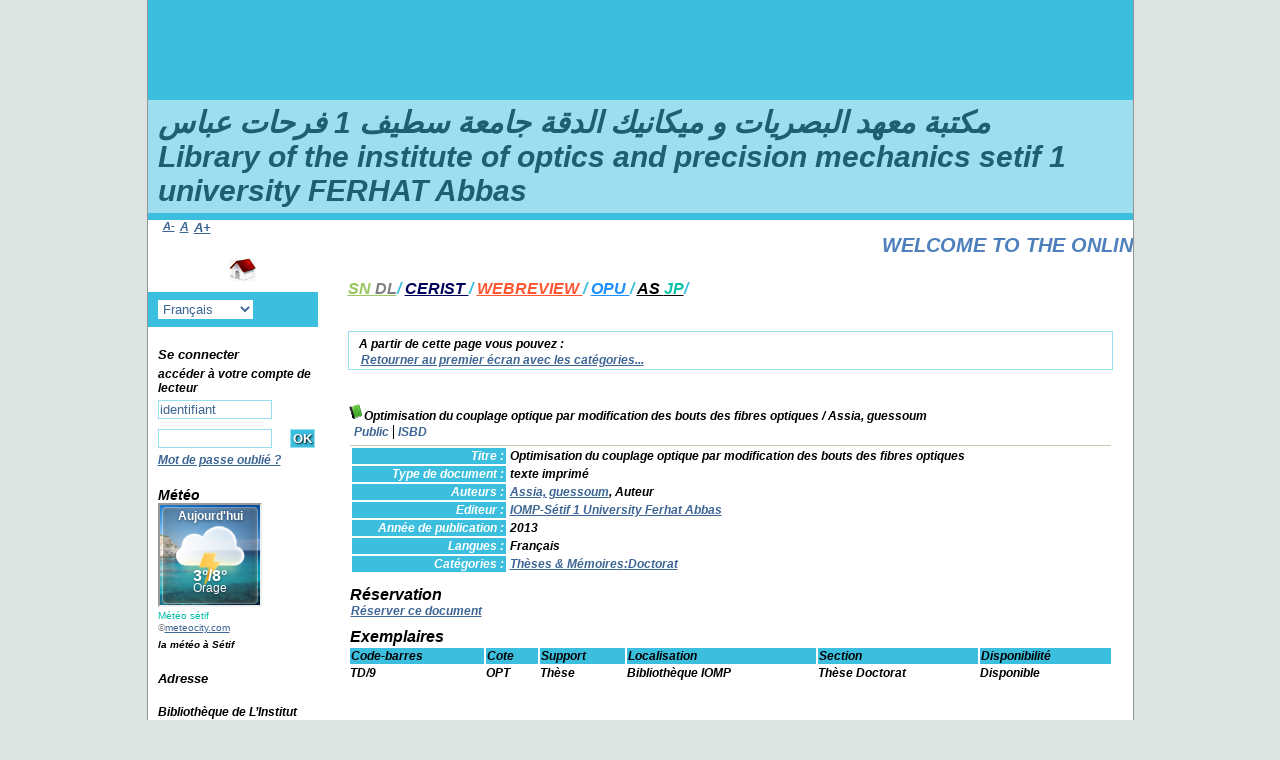

--- FILE ---
content_type: text/html; charset=utf-8
request_url: https://catalogue-biblio.univ-setif.dz/opac-iomp/index.php?lvl=notice_display&id=2152
body_size: 6606
content:

<!DOCTYPE html PUBLIC "-//W3C//DTD XHTML 1.1//EN"
    "http://www.w3.org/TR/xhtml11/DTD/xhtml11.dtd">
<html xmlns="http://www.w3.org/1999/xhtml" xml:lang="fr" charset='utf-8'>
<head>
	<meta http-equiv="content-type" content="text/html; charset=utf-8" />
	<meta name="author" content="PMB Group" />

	<meta name="keywords" content="OPAC, web, library, opensource, catalog, catalogue, bibliothèque, médiathèque, pmb, phpmybibli" />
	<meta name="description" content="Catalogue en ligne ." />

	<meta name="robots" content="all" />
	<!--IE et son enfer de compatibilit?-->
	<meta http-equiv='X-UA-Compatible' content='IE=Edge'>
	<meta name="viewport" content="width=device-width, initial-scale=1, maximum-scale=1">
			
	<title>Catalogue en ligne </title>
	
	
	<link rel='stylesheet' type='text/css' href='./styles/common/common.css?1479743738' />
	<link rel='stylesheet' type='text/css' href='./styles/common/font-awesome.css?1478593624' />
	<link rel='stylesheet' type='text/css' href='./styles/common/open-sans.css?1479312998' />
	<link rel='stylesheet' type='text/css' href='./styles/common/record_display.css?1487684186' />
	<link rel='stylesheet' type='text/css' href='./styles/genbib/colonnes.css?1343810466' />
	<link rel='stylesheet' type='text/css' href='./styles/genbib/gallerie_photos.css?1297066640' />
	<link rel='stylesheet' type='text/css' href='./styles/genbib/genbib.css?1451897324' />
	<link rel='stylesheet' type='text/css' href='./styles/genbib/liste_bulletins.css?1297066640' />
	<link rel='stylesheet' type='text/css' href='./styles/genbib/print.css?1297066640' />
	<link rel='stylesheet' type='text/css' href='./styles/genbib/tags.css?1297066640' />
	<link rel='stylesheet' type='text/css' href='./styles/genbib/visionneuse.css?1297066640' />
	<style type='text/css'>
	body#pmbopac {
background-color :#dce3e1;
}
#pmbopac, #intro #intro_bibli .p2 ul li, ul.search_tabs li, #onglets_list ul.list_tabs li,
#empr_onglet ul.empr_tabs li, input.bouton, input.boutonrechercher, #subs_form table td input,
.carroussel_bulletin .current_bull_carroussel, .carroussel_bulletin .active, th,
ul.empr_subtabs li, .authorities {
background-color:#3cbfdf;
}
#intro_message .p1 {
color :#3cbfdf;
}
#footer {
border-top: 4px solid #eeeeee;
}
.notice-child {
border-bottom: 5px solid #3cbfdf;
}
ul#onglets_isbd_public, #categories-container ul, #actualites .bloc_actu {
border-bottom: 1px solid #96e0f2; 
}
#navigator, #search, #categories-container, #perio_a2z, #location-container, #last_entries,
#etagere-container,
input, select, textarea, .carroussel_bulletin, .current_bull_carroussel,
.carroussel_bulletin.active,
ul.empr_subtabs li, .listedescription {
border: 1px solid #96e0f2;
}
#intro #intro_bibli .p1, #facette h3, #bandeau #post_adress h3, #bandeau #accueil #lang_select,
.bg-grey, #visionneuseBackground {
background-color: #3cbfdf;
}
body, #intro_message .p1 p, #main #search ul.search_tabs li#current, #onglets_list ul.list_tabs
li#current,
#empr_onglet ul.empr_tabs li#current a, a, input.login, input.password, input.subsform, select,
textarea,
.carroussel_bulletin, .current_bull_carroussel, #onglets_list ul.list_tabs li a.current,
#search_onglet ul.search_tabs li.current a {
color :#3E6695;

		</style>
	<!-- css_authentication -->	<link rel='SHORTCUT ICON' href='images/site/favicon.ico'>
	<script type="text/javascript" src="includes/javascript/drag_n_drop.js"></script>
	<script type="text/javascript" src="includes/javascript/handle_drop.js"></script>
	<script type="text/javascript" src="includes/javascript/popup.js"></script>
	<script type='text/javascript'>
	  	if (!document.getElementsByClassName){ // pour ie
			document.getElementsByClassName = 
			function(nom_class){
				var items=new Array();
				var count=0;
				for (var i=0; i<document.getElementsByTagName('*').length; i++) {  
					if (document.getElementsByTagName('*').item(i).className == nom_class) {
						items[count++] = document.getElementsByTagName('*').item(i); 
				    }
				 }
				return items;
			 }
		}
		// Fonction a utilisier pour l'encodage des URLs en javascript
		function encode_URL(data){
			var docCharSet = document.characterSet ? document.characterSet : document.charset;
			if(docCharSet == "UTF-8"){
				return encodeURIComponent(data);
			}else{
				return escape(data);
			}
		}
	</script>

<link rel='stylesheet' type='text/css' href='./includes/javascript/dojo/dijit/themes/tundra/tundra.css' />
<script type='text/javascript'>
	var dojoConfig = {
		parseOnLoad: true,
		locale: 'fr-fr',
		isDebug: false,
		usePlainJson: true,
		packages: [{
			name: 'pmbBase',
			location:'../../..'
		}],
		deps: ['apps/pmb/MessagesStore'],
		callback:function(MessagesStore){
			window.pmbDojo = {};
			pmbDojo.messages = new MessagesStore({url:'./ajax.php?module=ajax&categ=messages', directInit:false});
		
		},
	};
</script>
<script type='text/javascript' src='./includes/javascript/dojo/dojo/dojo.js'></script><script type='text/javascript'>var opac_show_social_network =0;</script>
	<script type='text/javascript' src='.//visionneuse/javascript/visionneuse.js'></script>
	<script type='text/javascript' src='./includes/javascript/http_request.js'></script>
	
</head>

<body onload="window.defaultStatus='PMB : Accès public';"  id="pmbopac">
<script type='text/javascript'>
	function findNoticeElement(id){
		var ul=null;
		//cas des notices classiques
		var domNotice = document.getElementById('el'+id+'Child');
		//notice_display
		if(!domNotice) domNotice = document.getElementById('notice');
		if(domNotice){
			var uls = domNotice.getElementsByTagName('ul');
			for (var i=0 ; i<uls.length ; i++){
				if(uls[i].getAttribute('id') == 'onglets_isbd_public'+id){
					var ul = uls[i];
					break;
				}
			}
		} else{
			var li = document.getElementById('onglet_isbd'+id);
			if(!li) var li = document.getElementById('onglet_public'+id);
			if(li) var ul = li.parentNode;
		}
		return ul;
	}
	function show_what(quoi, id) {
		switch(quoi){
			case 'EXPL_LOC' :
				document.getElementById('div_expl_loc' + id).style.display = 'block';
				document.getElementById('div_expl' + id).style.display = 'none';		
				document.getElementById('onglet_expl' + id).className = 'isbd_public_inactive';		
				document.getElementById('onglet_expl_loc' + id).className = 'isbd_public_active';
				break;
			case 'EXPL' :
				document.getElementById('div_expl_loc' + id).style.display = 'none';
				document.getElementById('div_expl' + id).style.display = 'block';
				document.getElementById('onglet_expl' + id).className = 'isbd_public_active';
				document.getElementById('onglet_expl_loc' + id).className = 'isbd_public_inactive';
				break;
			default :
				quoi= quoi.toLowerCase();
				var ul = findNoticeElement(id);
				if (ul) {
					var items  = ul.getElementsByTagName('li');
					for (var i=0 ; i<items.length ; i++){
						if(items[i].getAttribute('id') == 'onglet_'+quoi+id){
							items[i].className = 'isbd_public_active';
							document.getElementById('div_'+quoi+id).style.display = 'block';
						}else{
							if(items[i].className != 'onglet_tags' && items[i].className != 'onglet_avis' && items[i].className != 'onglet_sugg' && items[i].className != 'onglet_basket'){
								items[i].className = 'isbd_public_inactive';	
								document.getElementById(items[i].getAttribute('id').replace('onglet','div')).style.display = 'none';
							}
						}
					}			
				}
				break;
		}
	}
</script>
	<script type='text/javascript' src='./includes/javascript/tablist_ajax.js'></script>
<script type='text/javascript' src='./includes/javascript/tablist.js'></script>
<script type='text/javascript' src='./includes/javascript/misc.js'></script>
	<div id='att' style='z-Index:1000'></div>
	<div id="container"><div id="main"><div id='main_header'><h3><i><Font-family="Georgia"><b style="color: #000000;text-shadow: 7px rgba(250, 250, 250, 1), align=" center=""> مكتبة معهد البصريات و ميكانيك الدقة جامعة سطيف 1  فرحات عباس<br>
Library of the institute of optics and precision mechanics setif 1 university FERHAT Abbas

 
</div><div id="main_hors_footer">
						
<script type='text/javascript' src='./includes/javascript/auth_popup.js'></script>	
<div id="intro_message"><div class="p1"><i><a href="http://www.sndl.cerist.dz/"
"="" target="_blank"id="puce" 
<span style="color:#99C65D",>SN
<span style="color:#808080",>DL</i></a>/
<i><a href="http://www.sndl.cerist.dz/" "="" target="_blank" id="puce"             
style="color:#00005b"<i> CERIST </i></a>/
<i><a href="http://www.WEBREVIEW.dz/" "="" target="_blank" id="puce" style="color:#FF5733"<i> WEBREVIEW </i></a>/
<i><a href="http://www.opu-dz.com/" "="" target="_blank" id="puce" style="color:#1E90FF"<i> OPU </i></a>/
<i><a href="http://www.asjp.cerist.dz/" "="" target="_blank" id="puce"               
<span style="color: #000000",>AS
<span style="color: #04C0A7",>JP</i></a>/    
<br><br>
</div><div class="p2"></div></div><div id='navigator'>
<strong>A partir de cette page vous pouvez :</strong>
<table width='100%'><tr><td class='navig_actions_first_screen' ><a href="./index.php?lvl=index" class='navig_categ'><span>Retourner au premier écran avec les catégories...</span></a></td>
</tr></table></div><!-- fermeture de #navigator -->
<div id='resume_panier' class='empty'></div>
<div id='notice'><span>
<br />
			<script type='text/javascript'>
				if(param_social_network){
					creeAddthis('el2152');
				}else{
					waitingAddthisLoaded('el2152');
				}
			</script>
			<div id='el2152Parent' class='parent'><img src="./images/icon_a_16x16.gif" alt='Document: texte imprim&eacute;' title='Document: texte imprim&eacute;'/><span class="notice-heada" draggable="yes" dragtype="notice" id="drag_noti_2152"><span class="statutnot1" ></span><span  notice='2152'  class='header_title'>Optimisation du couplage optique par modification des bouts des fibres optiques</span><span class='header_authors'> / Assia, guessoum</span><span class='Z3988' title='ctx_ver=Z39.88-2004&amp;rft_val_fmt=info%3Aofi%2Ffmt%3Akev%3Amtx%3Abook&amp;rft.genre=book&amp;rft.btitle=Optimisation%20du%20couplage%20optique%20par%20modification%20des%20bouts%20des%20fibres%20optiques&amp;rft.title=Optimisation%20du%20couplage%20optique%20par%20modification%20des%20bouts%20des%20fibres%20optiques&amp;rft.date=2013&rft_id=&amp;rft.pub=IOMP-S%C3%A9tif%201%20University%20Ferhat%20Abbas&amp;rft.aulast=Assia%2C%20guessoum'></span></span><table width='100%'><tr><td>
		<ul id='onglets_isbd_public2152' class='onglets_isbd_public'>
	  			<li id='onglet_public2152' class='isbd_public_active'><a href='#' title="Public" onclick="show_what('PUBLIC', '2152'); return false;">Public</a></li>
				<li id='onglet_isbd2152' class='isbd_public_inactive'><a href='#' title="ISBD" onclick="show_what('ISBD', '2152'); return false;">ISBD</a></li>
				
		    	
			</ul>
			<div class='row'></div>
			<div id='div_public2152' style='display:block;'><table><tr class='tr_title'><td align='right' class='bg-grey'><span class='etiq_champ'>Titre :</span></td><td><span class='public_title'>Optimisation du couplage optique par modification des bouts des fibres optiques</span></td></tr><tr class='tr_typdoc'><td align='right' class='bg-grey'><span class='etiq_champ'>Type de document&nbsp;: </span></td><td>texte imprimé</td></tr><tr class='tr_auteurs'><td align='right' class='bg-grey'><span class='etiq_champ'>Auteurs : </span></td><td><a href='./index.php?lvl=author_see&id=3157' >Assia, guessoum</a>, Auteur</td></tr><tr class='tr_ed1'><td align='right' class='bg-grey'><span class='etiq_champ'>Editeur :</span></td><td><a href='./index.php?lvl=publisher_see&id=324' >IOMP-Sétif 1 University Ferhat Abbas</a></td></tr><tr class='tr_year'><td align='right' class='bg-grey'><span class='etiq_champ'>Année de publication&nbsp;: </span></td><td>2013</td></tr><tr class='tr_langues'><td align='right' class='bg-grey'><span class='etiq_champ'>Langues :</span></td><td>Français</td></tr><tr class='tr_categ'><td align='right' class='bg-grey'><span class='etiq_champ'>Catégories&nbsp;: </span></td><td><a href='./index.php?lvl=categ_see&id=25' ><b>Thèses & Mémoires</b>:Doctorat</a><br /></td></tr></table>
</div>
	  		<div id='div_isbd2152' style='display:none;'>Optimisation du couplage optique par modification des bouts des fibres optiques [texte imprimé] / <a href='./index.php?lvl=author_see&id=3157' >Assia, guessoum</a>, Auteur&nbsp;.&nbsp;-&nbsp;<a href='./index.php?lvl=publisher_see&id=324' >algerie&nbsp;: IOMP-Sétif 1 University Ferhat Abbas</a>, 2013.<br /><span class='etiq_champ'>Langues</span>&nbsp;: Français<table><tr class='tr_categ'><td align='right' class='bg-grey'><span class='etiq_champ'>Catégories&nbsp;: </span></td><td><a href='./index.php?lvl=categ_see&id=25' ><b>Thèses & Mémoires</b>:Doctorat</a><br /></td></tr></table></div></td></tr></table>
					<h3>Réservation</h3><a href='#' onClick="if(confirm('Voulez-vous vraiment réserver ce document ?')){w=window.open('./do_resa.php?lvl=resa&id_notice=2152&id_bulletin=0&oresa=popup','doresa','scrollbars=yes,width=500,height=600,menubar=0,resizable=yes'); w.focus(); return false;}else return false;" id="bt_resa">Réserver ce document</a><br />
<h3><span id='titre_exemplaires'>Exemplaires</span></h3>
<table cellpadding='2' class='exemplaires' width='100%'>
<tr class='thead'><th class='expl_header_expl_cb'>Code-barres</th><th class='expl_header_expl_cote'>Cote</th><th class='expl_header_tdoc_libelle'>Support</th><th class='expl_header_location_libelle'>Localisation</th><th class='expl_header_section_libelle'>Section</th><th class='expl_header_statut'>Disponibilité</th></tr><tr class='even item_expl expl_available'><td class='expl_cb'>TD/9</td><td class='expl_cote'>OPT</td><td class='tdoc_libelle'>Th&egrave;se </td><td class='location_libelle'> Biblioth&egrave;que IOMP</td><td class='section_libelle'>Th&egrave;se Doctorat</td><td class='expl_situation'><strong>Disponible</strong> </td></tr>
</table></div>
</span></div>
	
		</div><!-- fin DIV main_hors_footer --><div id="footer">

<span id="footer_rss">
	
</span>
<span id="footer_link_sup">
		<font face="arial"><font color="black">
<a href=http://iomp.univ-setif.dz target=<span style=" color:#0E4B2E; font-weight:bold;"><b>Plate-forme IOMP</b></a> 
<a href=https://www.facebook.com/people/Institut-Doptique-Et-M%C3%A9canique-De-Pr%C3%A9cision-UFAS1-Officiel/100095400542763/ target=<span style=" color: #0000FF; font-weight: bold;"><b>Facebook IOMP</b></a> <br> &nbsp;
</span>

<span id="footer_link_pmb">
<a href=http://www.google.fr target=_blank>Faire une recherche avec Google</a> &nbsp;
		<a class="lien_pmb_footer" href="http://www.sigb.net" title="...une solution libre pour la médiathèque..." target='_blank'>pmb</a> 	
</span>		
		
</div> 

		</div><!-- /div id=main -->

		<div id="intro">
<div id="intro_bibli">
			<h3></h3>
			<div class="p1"><img src="./images/bar_spacer.gif"
usemap="#map_lien_retour" class="lien_accueil" alt="" /></div>
			<div class="p2"><marquee><br><i><span style="  color: #4e80bb; font-size: 15pt; font-weight: bold;"> WELCOME TO THE ONLINE CATALOG OF THE LIBRARY OF THE INSTITUTE OF OPTICS AND PRECISION MECHANICS SÉTIF 1 UNIVERSITY <br></i></span></marquee>
</div>
			</div>
		</div><!-- /div id=intro -->		
		<div id="bandeau"><div id='accessibility'>

		<ul class='accessibility_font_size'>
			<li class='accessibility_font_size_small'><a href='javascript:set_font_size(-1);' title='Réduire le texte'>A-</a></li>
			<li class='accessibility_font_size_normal'><a href='javascript:set_font_size(0);' title='Réinitialiser le texte'>A</a></li>
			<li class='accessibility_font_size_big'><a href='javascript:set_font_size(1);' title='Agrandir le texte'>A+</a></li>
		</ul>
		</div>
<div id="accueil">

<h3><span onclick='document.location="./index.php?"' style='cursor: pointer;'>Accueil</span></h3>
<p class="centered"><a href='./index.php?'><img src='./images/home.jpg' border='0' align='center'/></a></p>
<div id='lang_select'><h3 ><span>Sélection de la langue</span></h3><span><form method="post" action="index.php" ><select name="lang_sel" onchange="this.form.submit();"><option value='fr_FR' selected>Français </option><option value='en_UK'>English (UK)</option><option value=''></option></select></form></span></div>

					</div><!-- fermeture #accueil -->
<div id="connexion">

			<h3 class="login_invite">Se connecter</h3><span id='login_form'><form action='empr.php' method='post' name='myform'>
				<label>accéder à votre compte de lecteur</label><br />
				<input type='text' name='login' class='login' size='14' value="identifiant" onFocus="this.value='';"><br />
				<input type='password' name='password' class='password' size='8' value='' />
				<input type='submit' name='ok' value='ok' class='bouton'></form><a  class='mdp_forgotten' href='./askmdp.php'>Mot de passe oublié ?</a></span>

			</div><!-- fermeture #connexion -->
<div id="meteo">

		<h3>Météo</h3>

		<p class="centered"><div id="cont_OTg2OTN8MXwxfDV8MXxGRkZGRkZ8OXxGRkZGRkZ8Y3wx" style="width: 100px;"><iframe id="OTg2OTN8MXwxfDV8MXxGRkZGRkZ8OXxGRkZGRkZ8Y3wx" src="https://widget.meteocity.com/OTg2OTN8MXwxfDV8MXxGRkZGRkZ8OXxGRkZGRkZ8Y3wx/" frameborder="1" scrolling="no" name="frame" height="100" width="100"></iframe><div id="OTg2OTN8MXwxfDV8MXxGRkZGRkZ8OXxGRkZGRkZ8Y3wx" style="font: 10px / 12px Tahoma, Arial, Helvetica, serif; color: rgb(134, 134, 134); padding: 0px 0px 3px; text-decoration: none;"><a id="a_OTg2OTN8MXwxfDV8MXxGRkZGRkZ8OXxGRkZGRkZ8Y3wx" href="https://www.meteocity.com/algerie/sétif_v98693/" target="_blank" style="color:#04C0A7;text-decoration:none;">Météo sétif</a> ©<a href="https://www.meteocity.com">meteocity.com</a></div><script type="text/javascript" src="//widget.meteocity.com/js/OTg2OTN8MXwxfDV8MXxGRkZGRkZ8OXxGRkZGRkZ8Y3wx"></script></div>

</p>

		<small>la météo à Sétif</small>

		</div><!-- fermeture # meteo -->
<div id="adresse">

		<h3>Adresse</h3>

		<span>
			<br />
			Bibliothèque de L’Institut D'optique et Mécanique de Précision Campus ex Travaux public Maabouda<br />
			19000 Sétif<br />
			Algérie<br><br>
<span style="color:#04C0A7;"Heure actuelle</span><br>Sétif,Algérie</a>
<iframe src="https://www.zeitverschiebung.net/clock-widget-iframe-v2?language=fr&amp;size=medium&amp;timezone=Africa%2FAlgiers"" width="110%"   
<a style="text-decoration:none;"frameborder="0"seamless=""></iframe>
&nbsp;<br />
			<a href="https://bib.iom@univ-setif.dz/arabe-biblio/" class="fa fa-phone fa-lg"></a>
<span style="font-size: 19px; color:#FF1919;">036.74.92.06</span>
<br>
<a href="https://mail.bib.iomp@univ-setif.dz/" class="fa fa-envelope fa-lg"></a>
<span style="font-size: 19px; color:#FF1919;">bib.iomp@univ-setif.dz</span>
<br>
<br /><span id='opac_biblio_email'>
			<a href="mailto:pmb@sigb.net" alt="pmb@sigb.net">contact</a></span></span>
	    </div><!-- fermeture #adresse --><div id="post_adress">

		<span><span style="font-size: 17px; color: #000000"><h3> Horaires d'ouverture :</h3>
<span style="font-size: 17px; color: #000000"><i>La bibliothèque de l'institut est ouverte du</span><span style="font-size: 17px; color: #000000 ;">                            
Dimanche au Jeudi: du 08:00h -22:00h</i></b></span>
<br><i><span style="font-size: 17px; color: #000000">NB/ Et assure une permanence    
 de 12:00h-13:00h<i/><a/></span>
 <span style="font-size: 17px; color: #000000;"></span><h3> liens utiles :</h3>
<a href=http://www.univ-setif.dz target=_blank>Sétif-1- université Ferhat Abbas </a>
<br>
<a href=https://biblio.univ-setif.dz target=_blank> Bibliothèque centrale</a>
<br>
<a href=http://catalogue-biblio.univ-setif.dz/opac/ target=_blank>Catalogue de la bibliotheque centrale </a><br><br>



		</span>	
	    </div><!-- fermeture #post_adress --></div><div id="bandeau_2"></div></div><!-- /div id=container -->
		
		<script type='text/javascript'>init_drag();	//rechercher!!</script> 
		</body>
		</html>
		

--- FILE ---
content_type: text/html; charset=UTF-8
request_url: https://widget.meteocity.com/OTg2OTN8MXwxfDV8MXxGRkZGRkZ8OXxGRkZGRkZ8Y3wx/
body_size: 1662
content:

    
<!DOCTYPE html>
<html lang="fr">
<head>
    <meta charset="UTF-8">
    <meta name="viewport" content="width=device-width, initial-scale=1.0">
            <link href="https://www.meteocity.com/build/front/widget.css?e80dbc41" rel="stylesheet" />
        <style>
        a, abbr, acronym, address, applet, article, aside, audio, b, big, blockquote, body, canvas, caption, center, cite, code, dd, del, details, dfn, dialog, div, dl, dt, em, embed, fieldset, figcaption, figure, font, footer, form, h1, h2, h3, h4, h5, h6, header, hgroup, hr, html, i, iframe, img, ins, kbd, label, legend, li, mark, menu, meter, nav, object, ol, output, p, pre, progress, q, rp, rt, ruby, s, samp, section, small, span, strike, strong, sub, summary, sup, table, tbody, td, tfoot, th, thead, time, tr, tt, u, ul, var, video, xmp {border: 0;margin: 0;padding: 0;font-size: 100%}
        html, body {height: 100%}
        article, aside, details, figcaption, figure, footer, header, hgroup, menu, nav, section {display: block}
        b, strong {font-weight: bold}
        img {color: transparent;font-size: 0;vertical-align: middle;-ms-interpolation-mode: bicubic}
        ol, ul {list-style: none}
        li {display: list-item}
        table {border-collapse: collapse;border-spacing: 0}
        th, td, caption {font-weight: normal;vertical-align: top;text-align: left}
        q {quotes: none}
        q:before, q:after {content: '';content: none}
        sub, sup, small {font-size: 75%}
        sub, sup {line-height: 0;position: relative;vertical-align: baseline}
        sub {bottom: -0.25em}
        sup {top: -0.5em}
        svg {overflow: hidden}

        body {
            margin: 0px;
        }
        body a {
            color: #FFFFFF;
        }

        strong {
            font-weight: bold;
        }

        .widgetBox {
            font-family: Arial, Helvetica, Verdana, sans-serif;
            text-shadow: 0 1px 3px #555;
            text-shadow: 0 1px 3px rgba(0, 0, 0, 0.5);
            font-size: 12px;
            line-height: 13px;
            position: relative;
        }

        .widgetContent {
            background-size: cover;
            background-position: 50% 50%;
            background-repeat: no-repeat;
            background-color: #FFFFFF;
            position: absolute;
            z-index: 9;
        }

        .widgetBox .text {
            position: relative;
            z-index: 9;
        }

        .icon {
            position: absolute;
            z-index: 5;
            top: 16px;
            left: 0;
            right: 0;
            bottom: 0;
            margin: 0 auto;
            width: 70px;
            height: 60px;
        }

        .icon img {
            width: 100%;
        }

        strong {
            font-weight: bold;
        }

            </style>
        <style>
        .temperatures {
            font-size: 16px;
            font-weight: bold;
        }

        .day {
            margin: 0 0 46px;
            font-weight: bold;
        }

        .dayBox {
            position: relative;
            float: left;
            width: 90px;
            height: 90px;
            padding: 5px;
            text-align: center;
        }

        .icon {
            width: 50px;
        }

        .icon:not(.iconsize_1) {
            width: 70px;
        }

        .description {
            line-height: 110%;
        }

        .nbDays_1 {
            width: 100px;
            height: 100px;
        }

        .nbDays_1 .overlay {
            background: transparent url("https://www.meteocity.com/build/images/widget/style1/normal-1day-overlay.png") no-repeat 0 0;
            width: 100px;
            height: 100px;
        }

        .nbDays_2 {
            width: 200px;
            height: 100px;
        }

        .nbDays_2 .overlay {
            background: transparent url("https://www.meteocity.com/build/images/widget/style1/normal-2days-overlay.png") no-repeat 0 0;
            width: 200px;
            height: 100px;
        }

        .nbDays_4 {
            width: 200px;
            height: 200px;
        }

        .nbDays_4 .overlay {
            background: transparent url("https://www.meteocity.com/build/images/widget/style1/normal-4days-overlay.png") no-repeat 0 0;
            width: 200px;
            height: 200px;
        }

        .nbDays_3 {
            width: 200px;
            height: 200px;
        }

        .nbDays_3 .day1, .nbDays_5 .day1 {
            float: left;
            width: 190px;
            height: 90px;
            padding: 5px;
            text-align: left;
        }

        .nbDays_3 .day1 .temperatures, .nbDays_5 .day1 .temperatures {
            font-size: 48px;
            line-height: 45px;
        }

        .nbDays_3 .day1 .day, .nbDays_5 .day1 .day {
            font-weight: bold;
            margin: 0 0 1px;
        }

        .nbDays_3 .day1 .description, .nbDays_5 .day1 .description {
            font-weight: bold;
        }

        .nbDays_3 .day1 .icon, .nbDays_5 .day1 .icon {
            width: 70px;
            height: 70px;
        }

        .nbDays_5 .day1 .icon:not(.iconsize_1), .nbDays_3 .day1 .icon:not(.iconsize_1) {
            width: 110px;
        }

        .nbDays_3 .overlay {
            background: transparent url("https://www.meteocity.com/build/images/widget/style1/normal-3days-overlay.png") no-repeat 0 0;
            width: 200px;
            height: 200px;
        }

        .nbDays_5 {
            width: 200px;
            height: 300px;
        }

        .nbDays_5 .overlay {
            background: transparent url("https://www.meteocity.com/build/images/widget/style1/normal-5days-overlay.png") no-repeat 0 0;
            width: 200px;
            height: 300px;
        }
    </style>
</head>
<body style="width:100px;height:100;">


<div class="widgetBox format_1 nbDays_1">
    <div class="widgetContent bgstyle-9">
        <div class="overlay">
                                            <a target="_top" class="widgetBox" href="https://www.meteocity.com/algerie/setif-v2481700?utm_medium=widget&utm_source=referral&utm_campaign=algerie-setif-v2481700&utm_content=widget">
                    <div class="dayBox day1">
                                                    <div class="text">
                                <div class="day">Aujourd'hui</div>
                                <div class="temperatures">3°/8°</div>
                                                                    <div class="description">Orage</div>
                                                            </div>
                                                <div class="icon iconsize_5">
                                                            <img src="https://www.meteocity.com/build/images/weather_icons/big/1x/storm-lvl2.webp">
                                                    </div>
                    </div>
                </a>
                    </div>
    </div>
</div>
</body>
</html>
